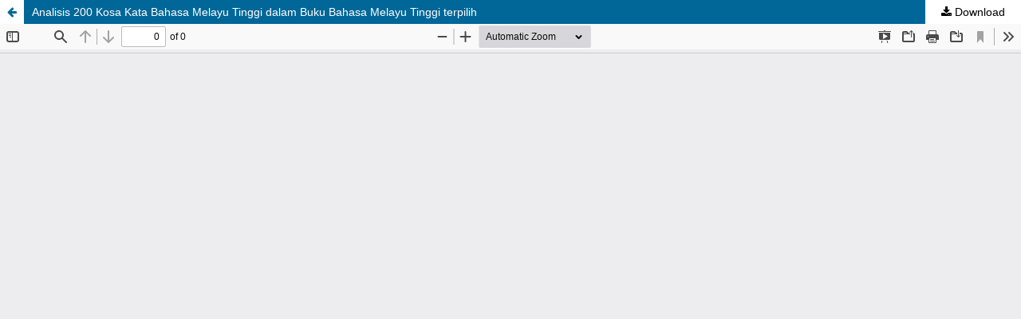

--- FILE ---
content_type: text/html; charset=utf-8
request_url: https://ejournal.upsi.edu.my/index.php/JPB/article/view/9146/4982
body_size: 931
content:
<!DOCTYPE html>
<html lang="en" xml:lang="en">
<head>
	<meta http-equiv="Content-Type" content="text/html; charset=utf-8" />
	<meta name="viewport" content="width=device-width, initial-scale=1.0">
	<title>View of Analisis 200 Kosa Kata Bahasa Melayu Tinggi dalam Buku Bahasa Melayu Tinggi terpilih</title>

	
<link rel="icon" href="https://ejournal.upsi.edu.my/public/journals/4/favicon_en_US.png">
<meta name="generator" content="Open Journal Systems 3.4.0.8">
	<link rel="stylesheet" href="https://ejournal.upsi.edu.my/index.php/JPB/$$$call$$$/page/page/css?name=stylesheet" type="text/css" /><link rel="stylesheet" href="https://ejournal.upsi.edu.my/index.php/JPB/$$$call$$$/page/page/css?name=font" type="text/css" /><link rel="stylesheet" href="https://ejournal.upsi.edu.my/lib/pkp/styles/fontawesome/fontawesome.css?v=3.4.0.8" type="text/css" /><link rel="stylesheet" href="https://ejournal.upsi.edu.my/public/journals/4/styleSheet.css?d=" type="text/css" />
	<script src="https://ejournal.upsi.edu.my/lib/pkp/lib/vendor/components/jquery/jquery.min.js?v=3.4.0.8" type="text/javascript"></script><script src="https://ejournal.upsi.edu.my/lib/pkp/lib/vendor/components/jqueryui/jquery-ui.min.js?v=3.4.0.8" type="text/javascript"></script><script src="https://ejournal.upsi.edu.my/plugins/themes/default/js/lib/popper/popper.js?v=3.4.0.8" type="text/javascript"></script><script src="https://ejournal.upsi.edu.my/plugins/themes/default/js/lib/bootstrap/util.js?v=3.4.0.8" type="text/javascript"></script><script src="https://ejournal.upsi.edu.my/plugins/themes/default/js/lib/bootstrap/dropdown.js?v=3.4.0.8" type="text/javascript"></script><script src="https://ejournal.upsi.edu.my/plugins/themes/default/js/main.js?v=3.4.0.8" type="text/javascript"></script>
</head>
<body class="pkp_page_article pkp_op_view">

		<header class="header_view">

		<a href="https://ejournal.upsi.edu.my/index.php/JPB/article/view/9146" class="return">
			<span class="pkp_screen_reader">
									Return to Article Details
							</span>
		</a>

		<a href="https://ejournal.upsi.edu.my/index.php/JPB/article/view/9146" class="title">
			Analisis 200 Kosa Kata Bahasa Melayu Tinggi dalam Buku Bahasa Melayu Tinggi terpilih
		</a>

		<a href="https://ejournal.upsi.edu.my/index.php/JPB/article/download/9146/4982/45794" class="download" download>
			<span class="label">
				Download
			</span>
			<span class="pkp_screen_reader">
				Download PDF
			</span>
		</a>

	</header>

	<script type="text/javascript">
		// Creating iframe's src in JS instead of Smarty so that EZProxy-using sites can find our domain in $pdfUrl and do their rewrites on it.
		$(document).ready(function() {
			var urlBase = "https://ejournal.upsi.edu.my/plugins/generic/pdfJsViewer/pdf.js/web/viewer.html?file=";
			var pdfUrl = "https://ejournal.upsi.edu.my/index.php/JPB/article/download/9146/4982/45794";
			$("#pdfCanvasContainer > iframe").attr("src", urlBase + encodeURIComponent(pdfUrl));
		});
	</script>

	<div id="pdfCanvasContainer" class="galley_view">
				<iframe src="" width="100%" height="100%" style="min-height: 500px;" title="PDF FULL TEXT of Analisis 200 Kosa Kata Bahasa Melayu Tinggi dalam Buku Bahasa Melayu Tinggi terpilih" allowfullscreen webkitallowfullscreen></iframe>
	</div>
	
</body>
</html>


--- FILE ---
content_type: text/css
request_url: https://ejournal.upsi.edu.my/public/journals/4/styleSheet.css?d=
body_size: 1281
content:
.pkp_site_name {
	padding-left: 0;

 }
 
 .pkp_block.block_make_submission a {
  	display: inline-block;
  	position: relative;
  	padding: 5px 37px;
  	top: 0;
  	text-transform: uppercase !important; 
  	font-size: 15px;
  	font-family: arial,geneva,sans-serif;
  	background: #FF8C00	;
  	color: #fff;
  	
}
 
.pkp_structure_head {
  background: #DDECEF;
 }
.pkp_structure_page {
    margin-top: 0px;
    margin-bottom: 0px;
	background:  #F2F2F2;
	
}
 .pkp_structure_main h1 {
     font-weight: 600;
	 font-size: 20px;
}
a {
    color: 	#000000;
}
.pkp_page_index .current_issue h2 {
    display: inline-block;
    padding-bottom: 0em;
    border-bottom: 3px solid #337AFF;
    text-transform: capitalize;
    font-weight: 700;
    color: rgba(0,0,0,0.54);
}
.pkp_page_index .current_issue .current_issue_title {
	font-size:14px;
}
.obj_issue_toc .heading .published .label {
	text-transform:capitalize;
	font-size: 90%;
}
.pkp_page_index .current_issue .read_more {
	margin-bottom: 20px;
    margin-top: 20px;
}
.obj_issue_toc .section h2 {
    position: relative;
    display: inline-block;
    top: auto;
    left: auto;
    padding: 0 0 5px;
    border-bottom: 3px solid #6d1e1e;
    background: transparent;
    text-transform: capitalize;
    font-weight: 700;
    padding-bottom: 0em;
}
.pkp_navigation_primary_row{
	background-color: #DC143C;
	text-align:left;
    padding-left:15px;
}
#navigationPrimary a {
	font-size: 13.5px;
    color: #ffffff;
    font-weight: 100;
    text-transform: capitalize;
}
#navigationPrimary ul {
  background: #e2a1a1;
}
#navigationPrimary [aria-expanded="true"]:before {
    border-bottom-color: #FF0000;
}
/* Menu Tambahan Kanan by ade@htp.ac.id */

.hoverTable{
	width:100%;
	border-collapse:collapse; 
}
.hoverTable th{
	height:30px; background: #ffffff; color:#831010;
}
.hoverTable td{ 
	height:30px; padding-top:3px;vertical-align:middle; 
	border-bottom:1px solid #ffffff;
	text-align:center;
}
.hoverTable td a{
	width:100%;display:block;
}
/* warna latar setiap baris tabel dan warna tulisan */
.hoverTable tr{
	background: #DC143C ; color:#FFFFFF;
}
/* warna ketika dilewati mouse */
.hoverTable tr:hover {
	background-color:  #337AFF; 
}
.hoverTable a {
	color:#ffffff;
}
.hoverTable a:hover {
	color:#ffffff;
}
/* --- Menu Tambahan Kanan by ade@htp.ac.id */
.pkp_head_wrapper .pkp_search .search_controls .search_prompt{
	font-size: 13.5px;
    color: #e6e6e6;
    font-weight: 100;
    text-transform: capitalize;
}	
.pkp_navigation_user_wrapper a {
	font-size: 15px;
	font-weight: 200;
}	
body {
  font-family: tahoma,geneva,sans-serif;
  background: #e6e6e6;
  font-size:14px;  
}

body p {
    font-family: tahoma,geneva,sans-serif;
    font-size: 14px;
}
.pkp_block {
    font-size: 14px;
    line-height: 20px;
    clear: both;
    border-bottom: 1.5px solid #ddd;
}
.pkp_structure_sidebar{
	background:#FFFFFF;
}
.pkp_block .title {
    display: inline-block;
    padding-bottom: 0em;
    border-bottom: 3px solid #337AFF;
    font-weight: 600;
    text-transform: capitalize;
}
.obj_article_details .main_entry .label {
    display: inline-block;
    padding: 0 0 5px;
    border-bottom: 3px solid #337AFF;
    color: rgba(0,0,0,0.54);
    text-transform: capitalize;
}
.pkp_structure_content {
    padding-top: 30px;
	background:#FFFFFF;
}
.obj_article_details .abstract {
    text-align: justify;
	font:tahoma,geneva,sans-serif;
}
.obj_article_summary > .title {
    font-size: 14.5px;
    line-height: 20px;
    font-weight: 100;
}
.obj_article_summary {
    padding-bottom: 10px !important;
    border-bottom: solid 1px #337AFF !important;
	font-size: 12px;
}
.pkp_site_name .is_img img {
	display: inline-block;
	max-height: 100px;
	max-width: 100%;
	width: auto;
	height: auto;
}
.pkp_footer_content {
  float: none;
  width: 100%;
  clear: both;
  padding-top: 10px;  
}
.pkp_brand_footer {
  background: #337AFF;
}
.pkp_structure_footer_wrapper {
	background:  #e6e6e6;
	border-bottom: 0px solid;
}
.obj_galley_link {
	font-weight: 700;
    text-transform: Capitalize;
    background: #DC143C;
    color: #fff;
    border: none;
}
.cmp_breadcrumbs {
    text-transform: capitalize;
}
.ui-state-active, .ui-widget-content .ui-state-active, .ui-widget-header .ui-state-active, a.ui-button:active {
    background: #8c8c8c;
    border: 0px solid #337AFF;
}